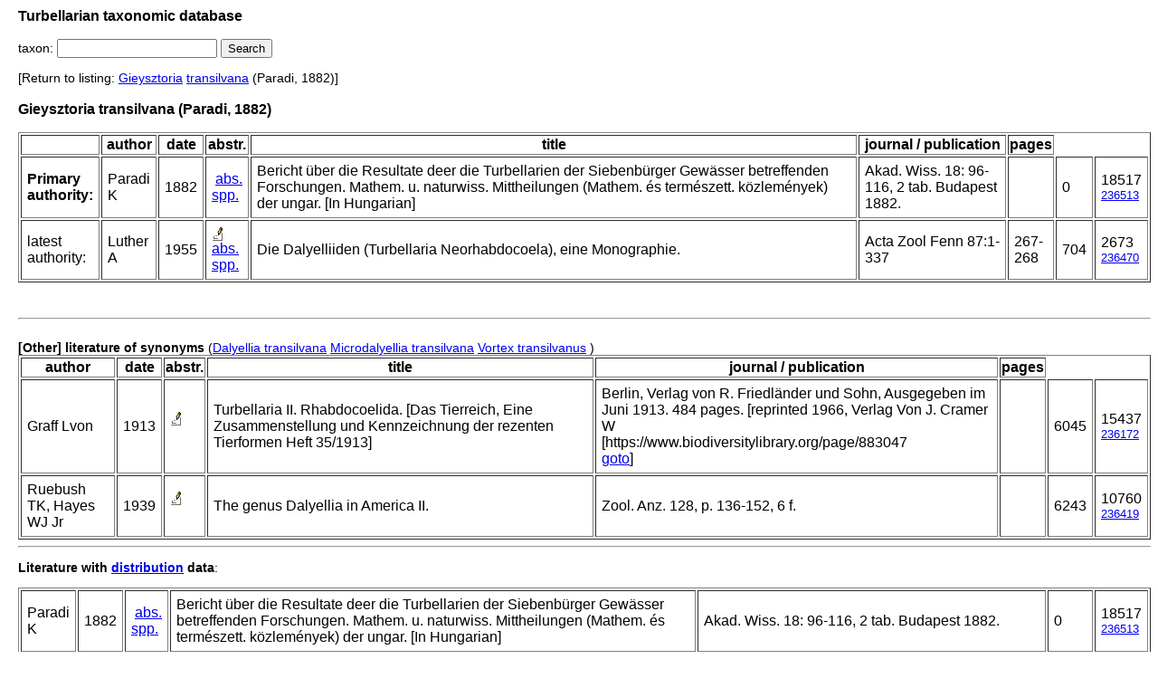

--- FILE ---
content_type: text/html; charset=UTF-8
request_url: http://turbellaria.umaine.edu/turbellaria/turb3.php?action=11&code=5482&syn=2
body_size: 6278
content:

<!DOCTYPE HTML PUBLIC "-//W3C//DTD HTML 4.01 Transitional//EN">
<html lang="en">
<head>
<meta http-equiv="Content-Type" content="text/html; charset=iso-8859-1">
<link rel="stylesheet" type="text/css" href="css/turb.css" /><title>transilvana</title>
</head>
<body style="font-family:arial;color:black;font-size:14px">
<h3>Turbellarian taxonomic database</h3>
<FORM METHOD="post" ACTION="/turbellaria/turb3.php?action=5">
<p>taxon: 
<input type="text" name="sys" value="" size="20" />
<input type="submit" name="button" value="Search" />
</FORM></p>
 [Return to listing:
<a href="/turbellaria/turb3.php?action=1&code=5475">Gieysztoria</a> <a href="/turbellaria/turb3.php?action=1&code=5482">transilvana</a> (Paradi, 1882)]
<h3>Gieysztoria transilvana (Paradi, 1882)</h3>
<table border alt="table of references">
<tr>
<th></td><th>author</td><th>date</td><th>abstr.</td><th>title</td><th>journal / publication</td><th>pages</td></tr>
<tr>
<td><b>Primary authority:</b><br /><a href=""></a></td><td>Paradi K</td><td>1882</td><td>&nbsp;<a href="/turbellaria/turb3.php?action=26&litrec=18517&code=5482&abst=1">abs.</a><br /><a href="/turbellaria/turb3.php?action=83&litrec=18517">spp.</a></td>
<td>Bericht über die Resultate deer die Turbellarien der Siebenbürger Gewässer betreffenden Forschungen.  Mathem. u. naturwiss. Mittheilungen (Mathem. és természett. közlemények) der ungar. [In Hungarian]</td><td>Akad. Wiss.  18: 96-116, 2 tab. Budapest 1882.</td><td></td><td>0</td><td>18517<br /><font size="-1"><a href="https://marinespecies.org/turbellarians/aphia.php?p=sourcedetails&id=236513">236513</a></font></td></tr>
<tr>
<td>latest authority:</td><td>Luther A</td><td>1955</td><td><a href="/turbellaria/turb3.php?action=21&litrec=2673&code=5482"><img src="/icons/small/image.png" alt="index card avail."></a><br /><a href="/turbellaria/turb3.php?action=26&litrec=2673&code=5482&abst=1">abs.</a><br /><a href="/turbellaria/turb3.php?action=83&litrec=2673">spp.</a></td>
<td>Die Dalyelliiden (Turbellaria Neorhabdocoela), eine Monographie.</td><td>Acta Zool Fenn 87:1-337</td><td>267-268</td><td>704</td><td>2673<br /><font size="-1"><a href="https://marinespecies.org/turbellarians/aphia.php?p=sourcedetails&id=236470">236470</a></font></td></tr>
</table><br /><br />
<hr>
<br /><b>[Other] literature of synonyms</b> (<a href="/turbellaria/turb3.php?action=1&code=5252">Dalyellia transilvana</a> <a href="/turbellaria/turb3.php?action=1&code=5383">Microdalyellia transilvana</a> <a href="/turbellaria/turb3.php?action=1&code=5562">Vortex transilvanus</a> )<br /><table border alt="table of references">
<tr>
<th>author</td><th>date</td><th>abstr.</td><th>title</td><th>journal / publication</td><th>pages</td></tr>
<tr>
<td>Graff Lvon</td><td>1913</td><td><a href="/turbellaria/turb3.php?action=21&litrec=15437&code=5482"><img src="/icons/small/image.png" alt="index card avail."></a><br />&nbsp;</td>
<td>Turbellaria II. Rhabdocoelida. [Das Tierreich, Eine Zusammenstellung und Kennzeichnung der rezenten Tierformen Heft 35/1913]</td><td>Berlin, Verlag von R. Friedländer und Sohn, Ausgegeben im Juni 1913.  484 pages. [reprinted 1966, Verlag Von J. Cramer W<br />[https://www.biodiversitylibrary.org/page/883047<br /><a href="https://www.biodiversitylibrary.org/page/883047" target="_blank">goto</a>]</td><td></td><td>6045</td><td>15437<br /><font size="-1"><a href="https://marinespecies.org/turbellarians/aphia.php?p=sourcedetails&id=236172">236172</a></font></td></tr>
<tr>
<td>Ruebush TK, Hayes WJ Jr</td><td>1939</td><td><a href="/turbellaria/turb3.php?action=21&litrec=10760&code=5482"><img src="/icons/small/image.png" alt="index card avail."></a><br />&nbsp;</td>
<td>The genus Dalyellia in America II.</td><td>Zool. Anz. 128, p. 136-152, 6 f.</td><td></td><td>6243</td><td>10760<br /><font size="-1"><a href="https://marinespecies.org/turbellarians/aphia.php?p=sourcedetails&id=236419">236419</a></font></td></tr>
</table>
<hr><p><b>Literature with <a href="/turbellaria/turb3.php?action=16&code=5482&valid=0&edit=1">distribution</a> data</b>:</p><table border alt="table of references">
<tr>
<td>Paradi K</td><td>1882</td><td>&nbsp;<a href="/turbellaria/turb3.php?action=26&litrec=18517&code=5482&abst=1">abs.</a><br /><a href="/turbellaria/turb3.php?action=83&litrec=18517">spp.</a></td>
<td>Bericht über die Resultate deer die Turbellarien der Siebenbürger Gewässer betreffenden Forschungen.  Mathem. u. naturwiss. Mittheilungen (Mathem. és természett. közlemények) der ungar. [In Hungarian]</td><td>Akad. Wiss.  18: 96-116, 2 tab. Budapest 1882.</td><td>0</td><td>18517<br /><font size="-1"><a href="https://marinespecies.org/turbellarians/aphia.php?p=sourcedetails&id=236513">236513</a></font></td></tr>
<tr>
<td>Graff Lvon</td><td>1913</td><td><a href="/turbellaria/turb3.php?action=21&litrec=15437&code=5482"><img src="/icons/small/image.png" alt="index card avail."></a><br />&nbsp;<br /><a href="/turbellaria/turb3.php?action=83&litrec=15437">spp.</a></td>
<td>Turbellaria II. Rhabdocoelida. [Das Tierreich, Eine Zusammenstellung und Kennzeichnung der rezenten Tierformen Heft 35/1913]</td><td>Berlin, Verlag von R. Friedländer und Sohn, Ausgegeben im Juni 1913.  484 pages. [reprinted 1966, Verlag Von J. Cramer W<br />[https://www.biodiversitylibrary.org/page/883047<br /><a href="https://www.biodiversitylibrary.org/page/883047" target="_blank">goto</a>]</td><td>6045</td><td>15437<br /><font size="-1"><a href="https://marinespecies.org/turbellarians/aphia.php?p=sourcedetails&id=236172">236172</a></font></td></tr>
</table>
<hr /><hr><p/>RETURN TO TAXON LISTING:
<a href="/turbellaria/turb3.php?action=1&code=5475">Gieysztoria</a> <a href="/turbellaria/turb3.php?action=1&code=5482">transilvana</a> (Paradi, 1882)
<br /> <hr> <br />
<table border cellpadding="9"><tr>
<td>
<FORM METHOD="post" ACTION="/turbellaria/turb3.php?action=5">
<p>taxon: 
<input type="text" name="sys" value="" size="20" />
<input type="submit" name="button" value="Search" />
</FORM></p>
</td><td>
<FORM METHOD="post" ACTION="/turbellaria/turb3.php?action=0">
<input type="submit" name="button" value="Full Search" />
</FORM>
</td>
<td><a href="turbella.php"><b>Home page</b> </a> -- (Main hierarchy)</td>
</tr></table>
 <br /><br />
</body></html>
